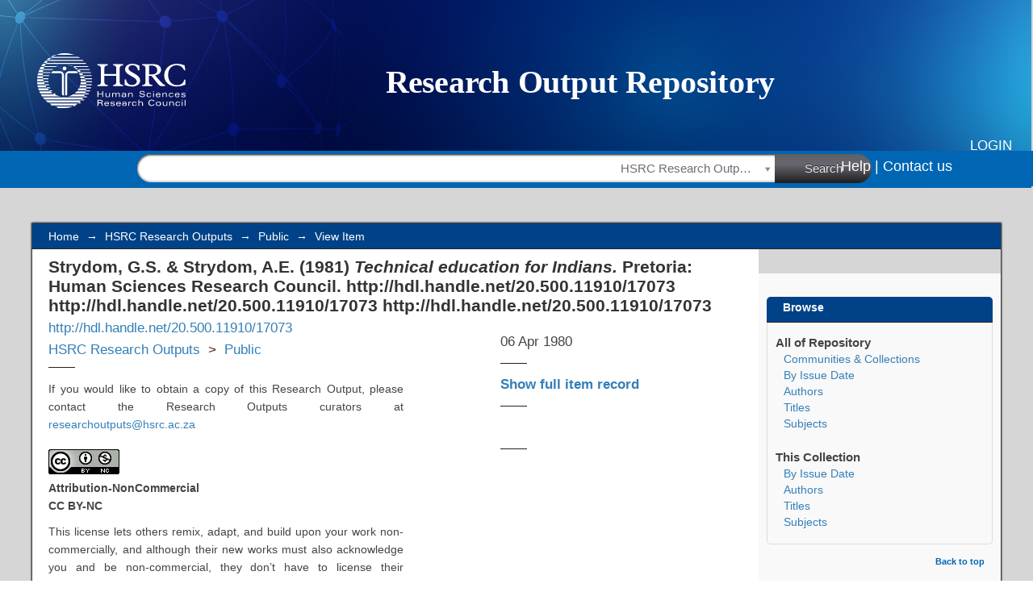

--- FILE ---
content_type: application/javascript;charset=ISO-8859-1
request_url: https://repository.hsrc.ac.za/themes/hsrc/lib/js/global.js
body_size: 3743
content:
/**
 * Created by Bavo Van Geit
 * Date: 30/01/14
 * Time: 15:17
 */
(function ($) {
    function initHeaderSearch() {
        jq190('.selectfilter').select2({minimumResultsForSearch:10,"val":$('.selectfilter')});
    }

    function initBackToTop() {
            // Animate the scroll to top
            $('#back-to-top').click(function(event) {
                event.preventDefault();

                $('html, body').animate({scrollTop: 0}, 300);
            })
    }

    function initItemView() {
//        if($('div#aspect_artifactbrowser_ItemViewer_div_item-view').length>0){
        if($('.addthis_toolbox').length>0){
            $.getScript("//s7.addthis.com/js/300/addthis_widget.js#pubid=ra-5304bfc749d12691");
        }
    }

    function initReadMore() {
        var wrapper = $('div.intro-text-wrapper');
        if (wrapper.length>0) {
            var p = $('p.intro-text', wrapper);
            var initialHeight = p.height();
            var speed =  (initialHeight - 66) * 0.8 ;
            p.addClass("max-height").dotdotdot({callback: readMore});
            function readMore(isTruncated, orgContent) {
                if (isTruncated) {
                    var read_more = $('span.read-more a', wrapper)
                    read_more.parent().removeClass('hidden');
                    read_more.bind('click', function (ev) {
                        ev.preventDefault();
                        ev.stopPropagation();
                        $(this).blur();
                        if (read_more.data('status') === 'closed') {
                            p.trigger("destroy");
                            p.animate({"max-height": initialHeight},speed , function () {
                                p.removeClass('max-height').removeAttr('style');
                            });
                            read_more.data('status', 'open');
                            var less = read_more.data('less');
                            read_more.data('less', read_more.text());
                            read_more.text(less);
                        } else {
                            p.css('max-height', p.height());
                            p.animate({"max-height": 66}, speed, function () {
                                p.dotdotdot();
                            });
                            read_more.data('status', 'closed');
                            var less = read_more.data('less');
                            read_more.data('less', read_more.text());
                            read_more.text(less);
                        }
                    });
                }
            }
        }
    }

    function initCollapsableDsoList() {
        var list = $('#aspect_artifactbrowser_CommunityViewer_div_community-view ul');
        var speed = $('li',list).length * 0.8 *19;
        var show = $('#aspect_artifactbrowser_CommunityViewer_div_community-view h2 a');
        var fa = $('i.fa', show);

        if (list.length > 0) {
            show.bind('click', function (ev) {
                ev.preventDefault();
                ev.stopPropagation();
                $(this).blur();
                if (list.is(":visible")) {
                    list.slideUp(speed);
                    fa.removeClass('fa-minus-square').addClass('fa-plus-square');
                } else {
                    list.slideDown(speed);
                    fa.removeClass('fa-plus-square').addClass('fa-minus-square');
                }
            })
        }
    }


    $(document).ready(function () {
        initHeaderSearch();
        initBackToTop();
        initItemView();
        initReadMore();
        initCollapsableDsoList();
        $('.primary').animate({ opacity: 1 },100);
    });

})(jQuery);
